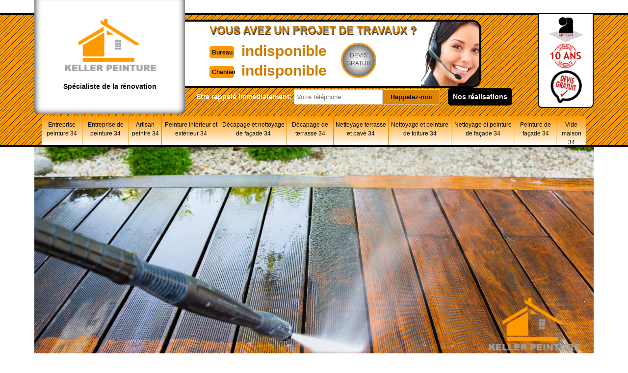

--- FILE ---
content_type: text/html; charset=UTF-8
request_url: https://www.renovation-peinture-34.fr/entreprise-nettoyage-decapage-terrasse-caux-34720
body_size: 5088
content:
<!DOCTYPE html>
<html dir="ltr" lang="fr-FR">
<head>
		<meta charset="UTF-8" />
    <meta name=viewport content="width=device-width, initial-scale=1.0, minimum-scale=1.0 maximum-scale=1.0">
    <meta http-equiv="content-type" content="text/html; charset=UTF-8" >
    <title>Nettoyage et décapage de terrasse à Caux tél: 04.82.29.41.81</title>
        <meta name="description" content="Notre entreprise de peinture est spécialisée dans le décapage et le nettoyage de terrasse à Caux 34720, nous proposons le devis et le déplacement gratuits">        
    <link rel="shortcut icon" href="/skins/default/images/favicon.ico" type="image/x-icon">
	<link rel="icon" href="/skins/default/images/favicon.ico" type="image/x-icon">
  <link href="/skins/default/css/style.css?1768557235" rel="stylesheet" type="text/css"/>
  <link rel="preconnect" href="https://www.googletagmanager.com">
<link rel="preconnect" href="https://nominatim.openstreetmap.org"> 
</head>
<body class="Desktop ville">
    
    <header class="header"><div id="TopNavigation"><div class="container"><div class="head-tablet"><div class="rightNav"><div class="container"><div class="logoArtisan"><img loading="lazy" src="/skins/default/images/img/logo_artisan.webp" alt="Artisan" width="80" height="50"><img loading="lazy" src="/skins/default/images/img/logo_gdecennale.webp" alt="Garantie decennale" width="80" height="50"><img loading="lazy" src="/skins/default/images/img/logo_devisGratuit.webp" alt="Devis gratuit" width="80" height="68"></div></div></div><a href="/" title="keller 34 rénovation" class="logo"><img loading="lazy" src="/skins/default/images/Logo-keller-34-renovation.png" alt="keller 34 rénovation" width="214" height="147" />Spécialiste de la rénovation</a><div class="Tels"><div class="list-phone"><p class="text-phone">Vous avez un projet de travaux ?</p><div><div class="tel-head"><p class="tel"><span class="typeTel">Bureau</span><a href="tel:indisponible">indisponible</a></p><p class="tel"><span class="typeTel">Chantier</span><a href="tel:indisponible">indisponible</a></p></div><a href="/devis-gratuit" title="Devis gratuit" class="btn-devis">Devis<br>gratuit</a></div></div><img loading="lazy" src="/skins/default/images/photo.webp" alt="" width="143" height="131"></div><div class="Rappel"><b>Etre rappelé immédiatement: </b><form action="/message.php" method="post" id="rappelImmediat"><input type="text" name="mail" id="mail2" value=""><input type="hidden" name="type" value="rappel"><input type="text" name="numtel" required="" placeholder="Votre téléphone ..." class="form_input son_phone"><input type="submit" name="OK" value="Rappelez-moi" class="btn btn_submit rappel-moi"></form><a href="/realisations" class="btn btn-rea">Nos réalisations</a></div><div id="BotNavigation"><div class="container"><nav class="nav"><ul class="nav-list"><li class="nav-item"><a href="/">Entreprise peinture 34</a></li><li class="nav-item"><a href="entreprise-de-peinture-herault-34">Entreprise de peinture 34</a></li><li class="nav-item"><a href="artisan-peintre-herault-34">Artisan peintre 34</a></li><li class="nav-item"><a href="peinture-interieur-et-exterieur-herault-34"> Peinture intérieur et extérieur 34</a></li><li class="nav-item"><a href="entreprise-nettoyage-decapage-facade-herault-34">Décapage  et nettoyage de façade 34 </a></li><li class="nav-item"><a href="entreprise-nettoyage-decapage-terrasse-herault-34">Décapage de terrasse 34</a></li><li class="nav-item"><a href="nettoyage-terrasse-et-pave-herault-34">Nettoyage terrasse et pavé 34</a></li><li class="nav-item"><a href="nettoyage-et-peinture-de-toiture-herault-34">Nettoyage et peinture de toiture 34</a></li><li class="nav-item"><a href="nettoyage-et-peinture-de-facade-herault-34">Nettoyage et peinture de façade 34</a></li><li class="nav-item"><a href="peinture-facade-maison-crepis-herault-34">Peinture de façade 34</a></li><li class="nav-item"><a href="vide-maison-herault-34">Vide maison 34</a></li></ul></nav></div></div></div></div></div><div id="MiddleNavigation"><div class="container"><img loading="lazy" src="/skins/default/images/Logo-keller-34-renovation.png" class="logo-slider" alt="keller 34 rénovation" width="214s" height="147"><div class="titre-slider"></div><div class="homeslider"><div class="diapo" style="background-image:url(/skins/default/images/nettoyage-de-terrasse-slider-1.webp)"></div><div class="diapo" style="background-image:url(/skins/default/images/nettoyage-de-terrasse-slider-2.webp)"></div></div></div></div></header>
    <div class="Contenu"><div class="container"><div class="corps"><div class="mainleft"><h1>Entreprise de nettoyage de décapage de terrasse à Caux 34720</h1><div class="Block Block0"><div class="ImgLeft"><img loading="lazy" src="/photos/216525-nettoyage-de-terrasse-caux-34720-keller-34-renovation-1.jpg" alt="Nettoyage de terrasse  caux-34720 keller 34 rénovation" width="640" height="480" /></div><h2>keller 34 rénovation : professionnel en nettoyage de terrasse et dallage</h2><p>Installé dans la ville de Caux 34720 notre entreprise keller 34 rénovation et spécialisé en travaux de nettoyage de terrasse et dallage ; nous proposons nos services aux professionnels et particuliers à Caux. Nous avons à notre disposition des artisans nettoyeurs qui disposent des qualifications et des compétences requis qui pourront mener à bien vos travaux. Très professionnel dans le domaine, nous vous garantissons que les travaux que nous vous fournissons sont fiables, de qualité et réalisé selon les règles de l’art. Notre entreprise keller 34 rénovation fera tout pour remettre à neuf votre terrasse et dallage dans à Caux 34720.</p></div><div class="Block Block1"><h2>keller 34 rénovation pour entretenir votre terrasse en pierre </h2><p>Disposant d’une expérience probante dans le domaine ; notre entreprise keller 34 rénovation est tout à fait qualifiée pour entretenir votre terrasse en pierre dans la ville de Caux 34720. Nous ferons tout pour débarrasser  les mousses et champignons sur votre terrasse en pierre ; notre entreprise keller 34 rénovation va appliquer des produits anti tâches et imperméabilisants afin de protéger votre terrasse des agressions causés par les diverses intempéries. Votre terrasse en pierre sera propre et esthétique après l’application de ces produits. Ainsi, pour remettre en état votre terrasse à Caux ; pensez à contacter keller 34 rénovation. </p></div><div class="Block Block2"><div class="ImgFull"><img loading="lazy" src="/photos/216525-nettoyage-de-terrasse-34720-2.jpg" alt="Nettoyage de terrasse  34720" width="640" height="480" /><img loading="lazy" src="/photos/216525-nettoyage-de-terrasse-3.jpg" alt="Nettoyage de terrasse" width="640" height="480" /></div><h2>Réalisez un entretien de terrasse à Caux</h2><p>La terrasse est un endroit spécifique pour de détendre lors des moments ennuyeux. Et c'est impératif de se l’entretenir régulièrement pour préserver son esthétisme durant une longue période. Pour cela, faites confiance à keller 34 rénovation pour prendre en charge votre travail du nettoyage de terrasse en toute assurance. De plus,keller 34 rénovation qui s'implante dans Caux 34720 possède de bonne technique avec de matériel professionnel pour mettre en œuvre le travail du nettoyage de votre terrasse. Alors, faites appel keller 34 rénovation pour confier votre travail dans ce domaine.
 </p></div><div class="Block Block3"><h2>keller 34 rénovation pour nettoyer votre terrasse en pierre</h2><p>Si vous avez une terrasse en pierre, il est nécessaire de bien l’entretenir car au fil des années, les pierres naturelles utiliser en extérieur peuvent être détérioré par les diverses intempéries (casser, fissurer, envahi par les mousses et devient glissante). Notre entreprise keller 34 rénovation dispose des moyens nécessaires pour entretenir votre terrasse en pierre et pour la remettre en état. Nous allons utiliser des produits d’étanchéité et anti-mousse pour que votre terrasse en pierre puisse retrouver son aspect naturel, sa propreté et son authenticité. Faites confiance à keller 34 rénovation pour mener à bien vos travaux.</p></div><div class="Block Block4"><h2>Démoussage de dallage aux normes avec keller 34 rénovation</h2><p>Disposant d’une solide expérience dans le domaine, nous pouvons nous occuper du démoussage de votre dallages et pour ce faire notre entreprise keller 34 rénovation va procéder comme suit : d’abord retirer les parasites végétaux avec l’aide d’une brosse métallique ; ensuite rincer la surface à l’aide d’un nettoyeur à haute pression et à l’aide d’un pulvérisateur appliquer le produit anti-mousse sur l'ensemble de votre dallage et pour que les mousses, les lichens et les champignons ne puissent réapparaître nous allons également traiter votre dallage avec un produit imperméabilisant.</p></div><div class="Block Block5"><h2>keller 34 rénovation pour démousser votre dallage 34720</h2><p>Pour prendre en main vos travaux de démoussage de dallage dans la ville de Caux 34720 ; n’hésitez pas à solliciter notre entreprise keller 34 rénovation nous disposons des qualifications requis pour ce faire. Nous pouvons vous garantir qu’après notre intervention votre dallage sera propre et pour cela, nous allons utiliser des produits de qualité, agrée et de renom pour effectuer cette tâche ; nous allons également appliquer sur votre dallage des produits d’imperméabilité et anti tâche. De ce fait, si vous envisagez de faire un démoussage de dallage dans la ville de Caux 34720 ; keller 34 rénovation est là pour s’en occuper.</p></div><div class="Block Block6"><h2>keller 34 rénovation pour entretenir votre terrasse en bois</h2><p>Si vous avez une terrasse en bois et que vous voyez que celle-ci commence à devenir terne, à perdre sa couche de vernis de protection, à être envahi par les mousses et les champignons ; sachez que notre entreprise keller 34 rénovation est qualifiée pour prendre en main l’entretien de votre terrasse. Fort d’une solide expérience, notre entreprise keller 34 rénovation est apte à remettre en état votre terrasse en bois. Nous avons à notre disposition une équipe de nettoyeurs qui sauront appliquer les meilleures méthodes et produits pour que votre terrasse puisse retrouver sa couleur d’origine, son authenticité et son originalité. </p></div><div class="Block Block7"><h2>Un spécialiste en nettoyage de terrasse et dallage à Caux : keller 34 rénovation</h2><p>Si vous souhaitez que votre terrasse et dallage soit nettoyer et démousser aux normes, sachez qu’il est indispensable de solliciter les services d’un professionnel comme keller 34 rénovation pour ce faire. Installé dans la ville de Caux, notre entreprise keller 34 rénovation est réputée pour effectuer des travaux de qualité en nettoyage de terrasse et dallage. Nous allons appliquer divers traitements (anti-mousses, anti tâche et des produits imperméabilisants) pour débarrasser votre terrasse et votre dallage des parasites végétaux et pour que celle-ci puisse retrouver son esthétique et son originalité.</p></div><div class="Block Block8"><h2>Un entretien de votre terrasse avec keller 34 rénovation</h2><p>Quel que soit le type de terrasse que vous avez : en carreau, en bois, en pierre ou en béton, sachez que notre entreprise keller 34 rénovation dispose des savoir-faire et des compétences nécessaires pour entretenir cette dernière et pour ce faire nous allons effectuer un nettoyage et un démoussage de celle-ci. Nous utilisons des produits de qualité et agréé pour renforcer la couleur, prévenir les fissures et les cassures de votre terrasse. Nous vous conseillons d’effectuer cette intervention au moins une fois par année. N’hésitez plus à faire appel aux services de notre entreprise keller 34 rénovation.</p></div><div class="Block Block9"><h2> Découvrez l'entreprise du nettoyage de terrasse à Caux</h2><p>La terrasse a besoin de bon traitement qui se fait par plusieurs manières. Le nettoyage et le
démoussage font partie de la tâche que l’entreprise keller 34 rénovation effectue pour bien prendre soin la solidité, la durabilité et l’étanchéité afin d’obtenir la bonne qualité de votre terrasse. Ainsi, keller 34 rénovation dispose des connaissances spéciales et des grandes compétences grâce à ses expériences durant de longues années. Alors, comptez sur keller 34 rénovation qui se réside dans Caux 34720. En plus, keller 34 rénovation garantit la meilleure qualité de son travail afin de vous donner des satisfactions. N’hésitez surtout pas à appeler keller 34 rénovation pour la réalisation de votre projet. </p></div></div><div class="row"><div class="col-md-6"><div class="mainright"><div class="Devisgratuit"><span>Demande de devis gratuit</span><form action="/message.php" method="post" id="FormDevis"><input type="text" name="mail" id="mail" value=""><input type="text" name="nom" required="" class="form-input" placeholder="Votre Nom"><input type="text" name="code_postal" required="" class="form-input" placeholder="Votre code postal"><input type="text" name="email" required="" class="form-input" placeholder="Votre email"><input type="text" name="telephone" required="" class="form-input" placeholder="Votre téléphone"><textarea name="message" required="" class="form-input" placeholder="Votre message"></textarea><input type="submit" value="Envoyer" class="btn btn-submit"></form></div></div></div><div class="col-md-6"><div class="coordonne"><span>Nos coordonnées</span><p class="tel"><span class="typeTel">Bureau</span><a href="tel:indisponible">indisponible</a></p><p class="tel"><span class="typeTel">Chantier</span><a href="tel:indisponible">indisponible</a></p></div><div class="Telcontact"></div><div class="MapRight"><span>Nous localiser</span><div class="MapContainer" id="Map"></div><p><i class="icon icon-map"></i>Nettoyage de terrasse   Caux<br/><br/>indisponible</p></div></div></div></div><div class="mainleft Services"><b class="Titre">Autres services</b><div class="Liens"><a href="/entreprise-nettoyage-decapage-facade-caux-34720">Décapage de façade Caux </a><a href="/peinture-facade-maison-crepis-caux-34720">Peinture de façade Caux</a><a href="/entreprise-peinture-interieure-caux-34720">Entreprise peinture Caux</a><a href="/nettoyage-terrasse-et-pave-caux-34720">Artisan nettoyage terrasse et pavé Caux 34720</a><a href="/nettoyage-et-peinture-de-toiture-caux-34720">Peintre pour nettoyage et peinture de toiture Caux 34720</a><a href="/nettoyage-et-peinture-de-facade-caux-34720">Spécialiste en nettoyage et peinture de façade Caux 34720</a><a href="/debarras-de-maison-et-appartement-caux-34720">Spécialiste en débarras de maison et appartement Caux 34720</a><a href="/vide-maison-caux-34720">Artisan vide maison Caux 34720</a><a href="/entreprise-de-peinture-caux-34720">Entreprise spécialisée en peinture Caux 34720</a><a href="/artisan-peintre-caux-34720">Peintre en bâtiment Caux 34720</a><a href="/peinture-interieur-et-exterieur-caux-34720">Entreprise de peinture intérieur et extérieur Caux 34720</a></div></div></div></div></div>
    <footer id="footer"><div class="container"><div class="content-foot"><div class="row"><div class="col-md-5"><p class="copyright">©2017 - 2026 Tout droit réservé - <a href="mentions-legales" title="Mentions légales">Mentions légales</a></p></div><div class="col-md-2"><a href="/" title="keller 34 rénovation" class="logo"><img loading="lazy" src="/skins/default/images/Logo-keller-34-renovation.png" alt="keller 34 rénovation" width="135" height="147" /></a></div><div class="col-md-5"><p class="menu-foot"><strong>Peinture intérieure - Peinture et nettoyage de façade</strong></p></div></div></div><div class="addr-foot"><p class="adresse">indisponible</p><p class="tel"><span><a href="tel:indisponible">indisponible</a></span> / <span><a href="tel:indisponible">indisponible</a></span></p></div></div></footer>
</body>

<script src="/js/jquery-3.6.0.min.js"></script>
<script src="/js/scripts.js"></script>
<script src="skins/default/js/slick.min.js"></script>

<script src="/js/swipebox/src/js/jquery.swipebox.min.js"></script>
<link href="/js/swipebox/src/css/swipebox.min.css" rel="stylesheet" type="text/css"/>

<link rel="stylesheet" href="/js/leaflet/leaflet.css" />
<script src="/js/leaflet/leaflet.js"></script>
<script src="/js/map.js"></script>
<script>initMap('France',16);</script>

<script type="text/javascript">		
		var Support = 'Desktop';
		$(document).ready(function(){
		// Js lancés une fois la page chargée
				$( '.swipebox' ).swipebox();
			
		          initAnalytics('_');
		
        // Append the mobile icon nav
        $('.header').find('.rightNav').append($('<div class="nav-mobile"></div>'));
        $('.nav-item').has('ul').prepend('<span class="nav-click"><i class="nav-arrow"></i></span>');
        $('.nav-mobile').click(function(){
            $('.nav-list').toggle();
        });
        $('.nav-list').on('click', '.nav-click', function(){
            $(this).siblings('.nav-submenu').toggle();
            $(this).children('.nav-arrow').toggleClass('nav-rotate');
            
        });
		
        $('.homeslider').slick({
          arrows:false,
          fade:true,
          speed:1000,
          autoplay: true,
          autoplaySpeed: 3000,
          pauseOnHover:false,
        });

        $('.Reaslide').slick({
          arrows:false,
          speed:1000,
          autoplay: true,
          autoplaySpeed: 3000,
          pauseOnHover:false,
        });

		});
    
	</script>

</html>


--- FILE ---
content_type: text/css
request_url: https://www.renovation-peinture-34.fr/skins/default/css/style.css?1768557235
body_size: 5403
content:
html {
  -webkit-text-size-adjust: 100%;
  -ms-text-size-adjust: 100%;
  -webkit-tap-highlight-color: transparent;
  -webkit-box-sizing: border-box;
          box-sizing: border-box;
}

*,
*::before,
*::after {
  -webkit-box-sizing: inherit;
          box-sizing: inherit;
}

@-moz-viewport {
  width: device-width;
}

@-ms-viewport {
  width: device-width;
}

@-webkit-viewport {
  width: device-width;
}

@viewport {
  width: device-width;
}

body {
  background-size: cover;
  background-attachment: fixed;
  font-family: "Arial", Helvetica, sans-serif;
  font-size: 14px;
  font-weight: 400;
  line-height: 1.5;
  color: #555;
  margin: 0;
}

article,
aside,
details,
figcaption,
figure,
footer,
header,
main,
menu,
nav,
section {
  display: block;
}

figure {
  margin: 0;
}
a {
  background-color: transparent;
  color: inherit;
  text-decoration: none;
  transition: all .3s ease;
}

a:active,
a:hover,
a:focus {
  outline: 0;
  text-decoration: none;
}

img {
	border: 0;
	max-width: 100% !important;
  height: auto;
}

p {
  margin-top: 0;
  margin-bottom: 1rem;
}

h1, h2, h3, h4 {
  font-family: serif;
  margin-bottom: 1.5rem;
  margin-top: 0;
  position: relative;
  line-height: 1.1;
  color: #000;
}

h1 {
  font-size: 30px;
}

h2 {
  font-size: 20px;
  margin-bottom: 5px;
}

h3 {
  font-size: 18px;
}

h4 {
  font-size: 16px;
}

@media(max-width: 991px) {
  h1 {
    font-size: 24px;
  }

  h2 {
    font-size: 18px;
  }

  h3 {
    font-size: 16px;
  }

  h4 {
    font-size: 14px;
  }
}
.realisations #footer {
  display: none;
}
.titre-album {
  margin-bottom: 10px;
  font-size: 30px;
    display: block;
    width: 100%;
    text-align: center;
    text-transform: uppercase;
}
.swipebox img {
    object-fit: cover;
    width: 100%;
    height: 237px;
}
.container {
  padding-right: .9375rem;
  padding-left: .9375rem;
  position: relative;
  margin-right: auto;
  margin-left: auto;
}
.Mobile #MiddleNavigation .container {
  padding:0px;
}
.container::after {
  display: table;
  clear: both;
  content: "";
}

@media (min-width: 544px) {
  .container {
    max-width: 576px;
  }
}

@media (min-width: 768px) {
  .container {
    max-width: 720px;
  }
}

@media (min-width: 992px) {
  .container {
    max-width: 960px;
  }
}

@media (min-width: 1200px) {
  .container {
    max-width: 1170px;
  }
}

.clearfix::after {
  display: table;
  clear: both;
  content: "";
}

.row {
  margin-right: -.9375rem;
  margin-left: -.9375rem;
}

.row::after {
  display: table;
  clear: both;
  content: "";
}

.col-xs-12, .col-sm-6, .col-md-2, .col-md-3, .col-md-5, .col-md-6 {
  position: relative;
  min-height: 1px;
  padding-right: .9375rem;
  padding-left: .9375rem;
}

.col-xs-12 {
  float: left;
}

.col-xs-12 {
  width: 100%;
}

@media (min-width: 544px) {
  .col-sm-6 {
    float: left;
  }
  .col-sm-6 {
    width: 50%;
  }
}

@media (min-width: 768px) {
  .col-md-2, .col-md-3, .col-md-5, .col-md-6 {
    float: left;
  }

  .col-md-2 {
    width: 16.666667%;
  }
  .col-md-3 {
    width: 25%;
  }
  .col-md-5 {
    width: 41.666667%;
  }
  .col-md-6 {
    width: 50%;
  }
}
/* Slider */
.slick-slider
{
    position: relative;

    display: block;

    -moz-box-sizing: border-box;
         box-sizing: border-box;

    -webkit-user-select: none;
       -moz-user-select: none;
        -ms-user-select: none;
            user-select: none;

    -webkit-touch-callout: none;
    -khtml-user-select: none;
    -ms-touch-action: pan-y;
        touch-action: pan-y;
    -webkit-tap-highlight-color: transparent;
}

.slick-list
{
    position: relative;

    display: block;
    overflow: hidden;

    margin: 0;
    padding: 0;
}
.slick-list:focus
{
    outline: none;
}
.slick-list.dragging
{
    cursor: pointer;
    cursor: hand;
}

.slick-slider .slick-track,
.slick-slider .slick-list
{
    -webkit-transform: translate3d(0, 0, 0);
       -moz-transform: translate3d(0, 0, 0);
        -ms-transform: translate3d(0, 0, 0);
         -o-transform: translate3d(0, 0, 0);
            transform: translate3d(0, 0, 0);
}

.slick-track
{
    position: relative;
    top: 0;
    left: 0;

    display: block;
}
.slick-track:before,
.slick-track:after
{
    display: table;

    content: '';
}
.slick-track:after
{
    clear: both;
}
.slick-loading .slick-track
{
    visibility: hidden;
}

.slick-slide
{
    display: none;
    float: left;

    height: 100%;
    min-height: 1px;
}
[dir='rtl'] .slick-slide
{
    float: right;
}
.slick-slide img
{
    display: block;
}
.slick-slide.slick-loading img
{
    display: none;
}
.slick-slide.dragging img
{
    pointer-events: none;
}
.slick-initialized .slick-slide
{
    display: block;
}
.slick-loading .slick-slide
{
    visibility: hidden;
}
.slick-vertical .slick-slide
{
    display: block;

    height: auto;

    border: 1px solid transparent;
}
/* Fin slick */
/*------------------------------------*\
    Header
\*------------------------------------*/
#TopNavigation {
	background: url(../images/black-twill.webp) repeat #ff9900;
    padding-top: 10px;
    width: 100%;
    z-index: 1000;
    border-bottom: 4px solid #000;
    border-top: 4px solid #000;
    margin-top: 26px;
    height: 274px;
}
.Mobile #TopNavigation {
  margin-top: 0;
  height: 150px;
  position:fixed;
}
.Tablet #TopNavigation {
  margin-top: 0;
}
.Tablet .head-tablet{
  float: left;
    width: 92%;
}
.logo {
	color: #000;
    float: left;
    padding: 15px;
    text-align: center;
    font-family: Arial;
font-weight: bold;
    width: 307px;
    height: 244px;
    position: relative;
    z-index: 1;
    top: -51px;
    background: #fff;
    border-radius: 0 0 8px 8px;
}
.header .logo {
	box-shadow: 0px 0px 14px #000 inset;
}
.logo img {
  margin-top:15px!important;
  display: block;
  margin:auto;
  width: 214px;
    height: 147px;
    object-fit: contain;
}
.Mobile .logo{
  background-size: 100%;
  top: -16px;
  height: 148px;
}
.Tablet .logo{
  background-size: 60%;
  top: -16px;
 width: 240px;
}
@media(max-width: 543px) {
  #TopNavigation .container {
    padding: 0;
  }
  .logo {
    width: 33%;
  }
}
.logo > span {
	display: block;
    font-size: 36px;
    line-height: 20px;
}
.logo > strong {
	letter-spacing: 2px;
    font-size: 12px;
	display: block;
    color: #000;
    text-transform: uppercase;
    line-height: 40px;
}
.Slogan {
	float: left;
	
}

.Slogan > span {
    display: block;
    padding: 10px 17px;
    font-size: 24px;
    color: #ff9900;
    font-weight: bold;
}
.rightNav {
  float: right;
  background: #fff;
  padding: 5px 0;
  margin-top: -14px;
  border: 2px solid #000;
  border-radius: 0 0 8px 8px;
}
.Tablet .rightNav{
   background: none;
   border: none;
   margin-right: -50px;
}
.Mobile .rightNav{
   background: none;
   border: none;
   margin-right: 0;
   margin-top: 0;
}
.logoArtisan {
    margin-top: 0;
}
.logoArtisan  img{
  display: table;
  margin: auto;
  padding: 2px 0;
  width:80%;
}
@media(max-width: 991px) {
  .Slogan {
    float: left;
    line-height: 20px;
    margin-left: 2rem;
    width: 150px;
  }
  .Slogan > span {
    font-size: 24px;
  }
  .logoArtisan {
    right: 45px;
  }
}
@media(max-width: 767px) {
  .logoArtisan {
    display: none;
  }
}
@media(max-width: 543px) {
  .Slogan {
    display: none;
  }
  .rightNav {
    margin-right: 15px;
  }
}

/* Navigation */
#BotNavigation .container {
  position: static;
}
.nav {
	position:relative;
}
.nav-list {
	list-style: none;
	padding-left: 0;
	text-align:left;
	margin-bottom: 0;
  margin-top: -48px;
  display: table;
  width: 100%;
}
.Mobile .nav-list {
  margin-top: -95px;
}
.nav-list:after {
	content: "";
	clear:both;
	display: table;
}
.nav-item {
  background-image: -webkit-gradient(linear, 50% 0%, 50% 100%, color-stop(0%, #ff9900),color-stop(100%, #fff));
  background-image: -moz-linear-gradient(top, #ff9900,#fff);
  background-image: -webkit-linear-gradient(top, #ff9900,#fff);
  background-image: linear-gradient(to bottom, #ff9900,#fff);
	border-right: 1px solid #dc8604;
	display: table-cell;
	zoom:1;
	position:relative;
	text-align: center;
  transition: all .3s ease;
}
.nav-item:first-child {
	border-radius: 5px 0 0 5px; 
}
.nav-item:last-child {
	border-right: none;
	border-radius: 0 5px 5px 0; 
}
.nav-item a {
	font-size: 12px;
	display: block;
    color: #000;
    padding: 9px 3px;
    height: 60px;
}
.nav-item.active,
.nav-item:hover,
.nav-item:focus {
  background-image: linear-gradient(to bottom, #fff, #ff9900);
  background-image: -webkit-gradient(linear, 50% 0%, 50% 100%, color-stop(0%, #fff),color-stop(100%, #ff9900));
  background-image: -moz-linear-gradient(to bottom, #fff, #ff9900);
  background-image: -webkit-linear-gradient(to bottom, #fff, #ff9900);
}
.nav-item.active > a,
.nav-item:hover > a,
.nav-item:focus > a {
  color: #000;
}
.nav-item:hover .nav-submenu {
	display:block;
}
.nav-submenu {
	display:none;
	position:absolute;
	left:0;
	width:180px;
}
.nav-submenu-item a {
	background:#ff9900;
	display:block;
	padding:15px;
}
.nav-submenu-item a:hover {
}

.nav-mobile {
	display:none; 
	cursor:pointer;
  margin-top: 15px;
	background:#ff9900 url(../images/bars.webp) no-repeat center center;
	background-size:25px;
	height:50px;
	width:50px;
}
.Mobile .nav-mobile {
  margin-left: auto;
  margin-top: 0;
}
.Tablet .nav-mobile {
  margin-top: -147px;
}
.nav-click {
	position:absolute;
	top:0;
	right:0;
	display:none;
	height:49px;
	width:50px;
	cursor:pointer;
}
.nav-click i {
	display:block;
	height:48px;
	width:48px;
	background:url(../img/drop.svg) no-repeat center center;
	background-size:20px;
}
.nav-click:hover {
}
.nav-rotate {
	-webkit-transform:rotate(180deg);
	-moz-transform:rotate(180deg);
	-ms-transform:rotate(180deg);
	-o-transform:rotate(180deg);
	transform:rotate(180deg);
}

@media only screen and (max-width: 991px) {
	.nav-mobile {
		display:block;
	}
	.nav {
    position: absolute;
    right: 0;
    top: 5rem;
    width: 50%;
    z-index: 1000;
	}
	.nav-list {
    background-image: -webkit-gradient(linear, 50% 0%, 50% 100%, color-stop(0%, #fff),color-stop(100%, #ff9900));
    background-image: -moz-linear-gradient(top, #fff,#ff9900);
    background-image: -webkit-linear-gradient(top, #fff,#ff9900);
    background-image: linear-gradient(to bottom, #fff,#ff9900);
		display:none;
    margin: 0;
	}
	.nav-item {
    background-image:none;
    border-bottom: 1px solid #fff;
		width:100%;
		display: block;
    text-align: left;
	}
  .nav-item:first-child,
  .nav-item:last-child {
    border-radius: 0
  }
  .nav-item:last-child {
    border-bottom: none;
  }
	.nav-item > a {
		padding:15px;
	}
	.nav-click {
		display:block;
	}
	.nav-mobile-open {
		border-radius:5px 5px 0 0;
		-webkit-border-radius:5px 5px 0 0;
		-moz-border-radius:5px 5px 0 0;
	}
	.nav-item:hover .nav-submenu {
		display:none;
	}
	.nav-submenu {
		position:static;
		width:100%;
	}
}
@media only screen and (max-width: 767px) {
  .nav {
    width: 100%;
  }
}
.Mobile .nav {
  top: 9.5rem;
}
.Tablet .nav {
  top: 8.5rem;
}
/*------------------------------------*\
    Contenu 
\*------------------------------------*/
/* Homeslider */
#MiddleNavigation {
    position: relative;
}

.Mobile #MiddleNavigation {  
  clear:both;
}

.homeslider {
    height: 450px;
    overflow: hidden;
    position: relative;
}
.homeslider:before{
  content: '';
  position: absolute;
  *background: rgba(0,0,0,0.3);
  z-index: 2;
  width: 100%;
    height: 450px;
}
.diapo {
	height: 450px;
    background-size: cover;
    background-repeat: no-repeat;
    background-position: center 45%;
}
.diapo p {
  color:#fff;
  font-size: 34px;
  width:90%;
  padding-left:10%;
  text-shadow: 0px 0px 3px #000;
  padding-top:300px;
}
.Mobile .diapo p {
  padding-top:240px;
}
.RappelSlider {
	position: absolute;
    top: 86px;
    width: 100%;
}
.logo-slider {
  position: absolute;
    z-index: 10;
    bottom: 15px;
    right: 30px;
}
.Mobile .logo-slider {
  width:25%;
}
.titre-slider{
  position: absolute;
  width: 60%;
  text-align: center;
    top: 50%;
    margin-top: -63px;
    left: 50%;
    margin-left: -30%;
}
.titre{
  position: relative;
  z-index: 10;
  font-size: 36px;
  color: #fff;
  padding-bottom: 10px;
}
.titre:before{
  content: '';
  position: absolute;
  background: #ff9900;
  height: 2px;
  width: 42%;
  bottom: 0;
    right: 29%;
}
.Inner_rappel {
	background: #fff;
    width: 307px;
    text-align: center;
    padding: 20px 10px;
}
.Inner_rappel > strong {
	display: block;
    font-family: serif;
    text-transform: uppercase;
    letter-spacing: 1px;
    margin-bottom: 10px;
    color: #ff9900;
}
#DevisForm .btn {
    background-color: #ff9900;
}
.btn-devis-grat{
  text-align: center;
  margin-top: 16px;
}
.Mobile .btn_devis {
    right: 15px;
    padding: 10px 14px;
    margin-right: 0;
    top: 0;
    font-size: 18px;
    line-height: 0;
    font-weight: 600;
   background: #ff9900;
    border-radius: 4px;
}
@media(max-width: 767px) {
  .RappelSlider {
    top: 150px;
  }
  .Inner_rappel {
    margin: 0 auto;
  }
}
@media(max-width: 543px) {
  .Inner_rappel {
    width: 100%;
  }
}

/* Contenu */
.corps {
  margin-top: 20px;
}
@media(min-width: 768px) {
  .corps {
  	background: #fff;
    margin: 20px 0;
  	padding: 20px;
  }
}
.mainleft {}
.mainleft h1 {
	text-align: center;
}
.mainleft h1:after {
	content: "";
	background: #000;
	display: block;
	height: 3px;
	margin: 2rem auto 0;
	width: 150px;
}
.block_1 > .clearfix {
	background: #ff9900;
	margin-left: -20px;
}
#TextBlock {
	background: #fff;
}
#ImgBlock img {
	padding-top: 15px;
}
@media(max-width: 991px) {
  .block_1 > .clearfix {
    background: none;
  }
  #ImgBlock {
    background: #ff9900;
    margin-bottom: 20px;
    padding-bottom: 10px;
    text-align: center;
  }
  #ImgBlock img {
    width: 100%;
  }
}
.block_2 {
    margin: 3rem 0;
}
.block_2 .Item_Block {
  background: #f7f7f7;
  padding: 20px;
  margin-left: -20px;
}
.block_3 {
  text-align: center;
}
.block_3 img {
  display: block;
  margin: 0 auto 1.5rem;
}
@media(min-width: 768px) {
  .pr15 {
    padding-right: 15px;
  }
}
@media(max-width: 767px) {
  .mainright {
    background: #fff;
    margin: 0 -15px;
    padding: 1px 20px 20px;
  }
  .block_1 > .clearfix {
    margin-left: 0;
  }
  #TextBlock {
    background: none;
    padding: 0;
  }
  .block_2 {
    margin-top: 0;
  }
  .block_2 .Item_Block {
    margin-right: -20px;
  }
  .block_3 p {
    text-align: justify !important;
  }
}

/* Main right */
@media(max-width: 767px) {
  .Devisgratuit {
    padding: 20px;
    background: #fff;
  }
  .Devisgratuit h3 {
    font-size: 24px;
    text-align: center;
  }
}
#mail,
#mail2 {
	display: none !important;
}
.form-input {
	background: #eee;
    border: 1px solid #eee;
    color: #000;
    display: block;
    outline: 0 !important;
    margin-bottom: 10px;
    padding: 15px 5px;
    width: 100%;
    -webkit-appearance: none;
}
textarea.form-input {
	height: 75px;
}
.btn {
	font-weight: bold;
	border: none;
    color: #fff;
    padding: 10px;
}
a.btn.btn-rea {
    background: black;
    border-radius: 7px;
    margin-left: 1rem;
}
.btn-submit {
  background: #261E1C;
	outline: 0 !important;
	display: block;
	cursor: pointer;
    width: 100%;
}
#rappel_immediat .form-input {
	text-align: center;
}
#rappel_immediat .btn-submit {
	text-align: center;
	margin-top: -8px;
}

/* Coordonnee */
.coordonne {
  margin-top: 30px;
}
.coordonne h3 {
  margin-bottom: 5px;
}
.tel-head{
  display: table;
    float: left;
}
.btn-devis{
  border: 3px solid #ff9900;
  box-shadow: 0px 0px 28px #000 inset;
    display: inline-block;
    width: 72px;
    height: 72px;
    border-radius: 50%;
    text-align: center;
    line-height: 16px;
    padding-top: 15px;
    margin-top: 3px;
    margin-left: 20px;
    font-size: 12px;
    text-transform: uppercase;
}
.Tablet .btn-devis{
  margin-left: 0;
}
.btn-devis:hover{
  box-shadow: 0px 0px 28px #ff9900 inset;
  transition: all 0.4s;
}
.tel {
  color: #cf7c00;
	font-size: 30px;
  font-weight: bold;
  margin-bottom: 0;
  line-height: 40px;
}
.Mobile .tel {
  line-height: 27px;
  text-align: left;
    font-size: 14px;
    display: table;
}
.Mobile .tel a {
  font-size: 1.4rem;
}
.Tablet .tel {
  line-height: 35px;
  text-align: left;
    font-size: 20px;
    display: table;
}
.Mobile .typeTel {
  margin-right: 5px;
    width: 25%;
    display: none;
}
.typeTel {
  background: #ff9900;
  height: 25px;
  line-height: 27px;
  border-radius: 5px;
  color: #000;
  display: inline-block;
  font-size: 12px;
  padding: 0 5px;
  margin-right: 15px;
  width: 20%;
  vertical-align: middle;
}
.email {
  display: block;
    border-bottom: 1px dashed #ccc;
    border-top: 1px dashed #ccc;
    padding: 5px 0;
    margin-top: 10px;
    text-align: center;
    color: #000;
}
@media(max-width: 991px) {
  .tel {
    font-size: 20px;
  }
  .typeTel {
    font-size: 8px;
  }
  .email {
    font-size: 12px;
  }
}

/* Map */
.MapRight {
  margin: 30px 0;
}
.MapRight h3 {
  margin-bottom: 5px;
}
.MapRight > p {
  border-bottom: 1px solid;
  margin-bottom: 5px;
}
.MapContainer {
  background: #eee;
  height: 250px;
}
.devis .MapContainer {
  height: 295px !important;
}
@media(max-width: 991px) {
  .MapRight > p {
    font-size: 12px;
  }
}



.Block.Block2 {
    margin-top: 30px;
}
.ImgFull {
    margin-bottom: 20px;
}

/* Realisations */
.RealisationRight {}
.Reaslide {
  border: 5px solid #ff9900;
  background: #ff9900;
  text-align: center;
}
.Reaslide a {
  display: block;
}
@media(max-width: 767px) {
  .Reaslide img {
    width: 100% !important;
  }
}

/* Footer */
.content-foot{
  background: #dc8604;
  border-bottom: 6px solid #fff;
  border-top: 6px solid #fff;
  height: 85px;
  border-radius: 10px;
}
.Mobile .content-foot{
  padding: 8px 0;
  margin-bottom: 20px;
}
.Tablet .content-foot{
  height: 48px;
}
#footer {
  background: #ff9900;
    padding: 25px 0;
    text-align: center;
}
#footer .logo {
    top: -54px;
    float: none;
    display: block;
    margin: 0 auto 10px;
    width: 100%;
    height: inherit;
}
.Mobile #footer .logo {
  top: 0;
}
.addr-foot{
  clear: both;
  text-align: center;
}
.Mobile #footer .logo{
  width: 100%;
}
.Tablet #footer .logo{
  width: 100%;
  top: -40px;
}
.adresse {
    color: #000;
    font-size: 16px;
    margin-bottom: 0;
}
#footer .tel {
  color: #000;
  font-size: 24px;
}
.Tablet #footer .tel {
  width: 100%;
  text-align: center;
}
#footer .tel > span {
  margin: 0 15px;
}
.Mobile #footer .tel{
  width: 100%;
    text-align: center;
}
.copyright {
  color: #000;
  text-transform: uppercase;
  letter-spacing: 2px;
  font-family: serif;
  font-size: 12px;
  font-weight: bold;
  margin-bottom: 0;
  padding: 30px 0;
}
.Mobile .copyright, .Mobile .menu-foot{
  padding: 0;
}
.Tablet .copyright{
  padding: 0;
}
.Tablet .menu-foot{
  padding: 9px 0;
}
.copyright > a {
  color: #000;
}

.menu-foot strong{
  color: #000;
}
.menu-foot{
  padding: 30px 0;
}
@media(max-width: 543px) {
  #footer .tel > span {
    display: block;
    margin: 0;
  }
  .copyright > a {
    display: block;
  }
}



.ImgLeft {
  background: #ff9900;
  float:left;
  padding:12px;
  margin-right:36px;
  width:35%;
}
.ImgLeft img {
  display: block;
}
.Tablet .ImgLeft {
  width: 45%;
}
.Mobile .ImgLeft {
  width: 100%;
}
.ImgFull img {
  width:48%;
}
.Mobile .ImgFull img {
  width:100%;
}
.ImgFull img:first-child {
  margin-right:2%;
}


.Services .Titre {
  display: block;
}

.Services a {
  display: block;
}
.Services a:hover {
  text-decoration:underline;
}
.Tablet .Liens a{
  float: left;
  width: 50%;
}
.Block1 {
  clear:both;
  margin-top:40px;
}

.Tels {
  padding-left: 50px;
    width: 53%;
  display: table;
  border: 4px solid #000;
    border-left: none;
    background-color: #fff;
    border-radius: 0 20px 20px 0;
    overflow: hidden;
}
.Mobile .Tels {
   padding-left: 3px;
    width: auto;
}
.Tablet .Tels {
   padding-left: 20px;
    width:59%;
}
.list-phone{
  float: left;
}
.Tels img{
  width: 26%;
    height: 131px;
    object-fit: contain;
    float: right;
    margin-right: -24px;
}
.Mobile .Tels img {
    width: 32%;
    float: right;
    margin-top: -60px;
}
.Tablet .Tels img {
    width: 32%;
    float: right;
    margin-top: -88px;
}
#BotNavigation{
  clear: both;
  display: table;
  width: 100%;
}
.text-phone{
  font-size: 22px;
    text-transform: uppercase;
    color: #cf7c00;
    font-weight: bold;
    text-shadow: 1px 3px 1px #353535;
    margin-bottom: 7px;
}
.Mobile .text-phone{
  font-size: 10px;
}
.Tablet .text-phone{
  font-size: 18px;
}
.Desktop .Services .Liens {
  -moz-column-count:3;
  -moz-column-rule: 1px solid #cecece;
  -ie-column-count:3;
  -ie-column-rule: 1px solid #cecece;
  -webkit-column-count:3;
  -webkit-column-rule: 1px solid #cecece;
  column-count:3;
  column-rule: 1px solid #cecece;  
}

.Mobile .Tels {
  margin:0px;
  float:none;
  position: initial;
  top:80px;
  background: #fff;  
  text-align: center;
  left:15px;
  right:15px;
  padding:0;
}
.Mobile .Tels .text-phone, .Mobile .Tels img {
  display: none;

}
.Rappel {
  background: ;
  margin-left: 20px;
  float:left;
  padding:3px;
  color:#fff;
}
.Tablet .Rappel {
  float: none;
  text-align: center;
}
.Rappel #rappelImmediat {
  display: inline-block;
}
.Mobile .Rappel #rappelImmediat {
  display: block;
}

.Rappel input[type=text],
.Rappel input[type=tel]{
  padding: 7px 5px;
  border: 1px solid  #cecece;
  border-radius: 3px;
}

.Rappel input[type=submit] {
  padding: 7px 15px;
  border: 1px solid  #cecece;
  border-radius: 3px;
  color:#000;
  cursor:pointer;
  background: #dc8604;
}
.Rappel input:hover[type=submit]{
	background: #fff;
	transition: all 0.6s;
}
.Mobile .Rappel {
  margin-top:150px;
  background: rgba(0,0,0,.7);
  margin-left: 0;
  width:100%;
}
.Mobile .Rappel input,
.Mobile .Rappel b {
  width:60%;
  margin-left:7%;
  margin-bottom: 2%;
}

.Mobile .Rappel img {
  width: 25%;
    height: 81px;
    object-fit: contain;
    float: left;
}

a.DevisGratuit {
  background: #fff;
  color:#ff9900;
  padding:10px;
  border-radius: 5px;
  margin:10px 5px;
  float:right;
  font-weight: bold;
}
.mentions h2, h3, li {
    color: #000;
}
body.Desktop.mentions h2 {
    padding-top: 25px;
}
.Desktop span.link_nothing_redirect {
    text-align: center;
    display: block;
    font-size: 70px;
    color: #000;
    padding: 15px 0;
}
div#Messages p {
    margin: 0;
}
div#Messages {
    text-align: center;
    color: #fff;
    background-color: #000;
    padding: 10px;
    position: relative;
    z-index: 9;
    font-size: 18px;
}
.mainleft.Services {
    background-color: #fff;
    padding: 25px;
    color: #000;
}
.Devisgratuit > span:first-child , .coordonne > span:first-child , .MapRight > span:first-child {
    display: block;
    color: #000;
    font-size: 19px;
}
.Mobile .list-phone a {
    color: #000;
    font-size: 18px !important;
    padding-right: 5px;
}
.Mobile a.DevisGratuit {
    color: #000;
}
.Mobile .Liens a {
    line-height: 35px;
}
.Mobile .coordonne .tel {
    line-height: 47px;
    text-align: left;
    font-size: 14px;
}
.logoArtisan img {
    width: 80px;
    height: 54px;
    object-fit: contain;
}
.logoArtisan img:last-child {
    height: 72px;
}
.rea-center {
    margin-top: 1.5rem;
    text-align: center;
    margin-bottom: 1rem;
    font-size: 18px;
}
.ImgLeft img {
    width: 100%;
    height: 100%;
    object-fit: cover;
}
.ImgFull img {
    height: 100%;
    object-fit: cover;
}
.Mobile .tel a {
    line-height: 35px;
}
.Mobile .logo img {
    height: 61px;
}
.ContactezNous b {
    color: black;
    display: block;
    margin-top: 1rem;
    font-size: 18px;
}
.contact_ em {
    margin: 0 15px;
}